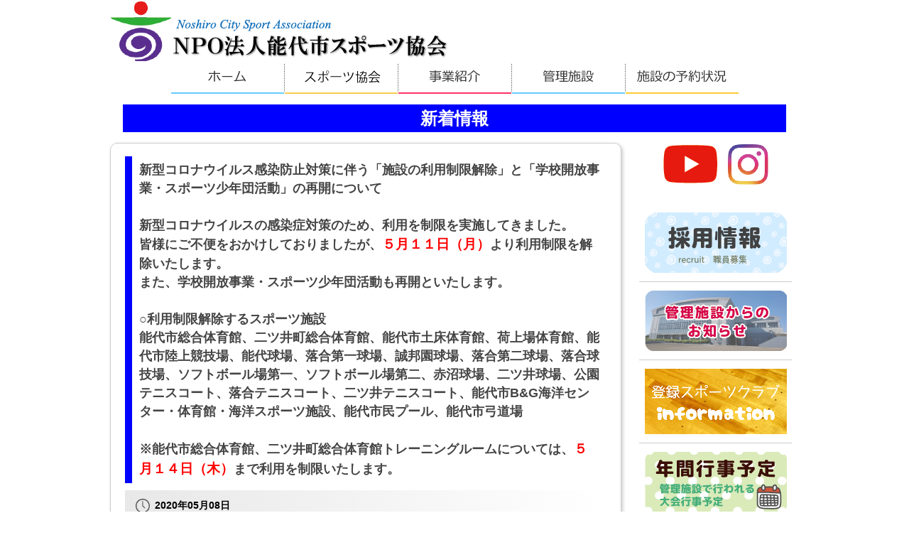

--- FILE ---
content_type: text/html; charset=UTF-8
request_url: https://www.noshiro-sports.info/newinformation/2020-5-8/
body_size: 38595
content:
<!DOCTYPE html>
<html lang="ja-JP">
<head>
<meta http-equiv="X-UA-Compatible" content="IE=EmulateIE10" />
<meta http-equiv="content-type" content="text/html; charset=UTF-8" />
<meta name="robots" content="index" />
<meta name="keywords" content="能代市総合体育館,能代市民体育館,能代球場,風の松原,陸上競技場,NPO法人,NPO法人能代市体育協会,能代市スポーツ協会,指定管理,能代市,能代市民プール,二ツ井町総合体育館,荷上場体育館,三面球場,B&amp;G,能代市B&amp;G海洋センター,誠邦園,落合第一,球場,赤沼,テニスコート,二ツ井町,能代市,スポーツ教室,弓道場,公共スポーツ施設,非営利活動法人,落合テニスコート,土床体育館,公園テニスコート,二ツ井町テニスコート,ニュースポーツ,能代カップ,バスケ,総合型地域スポーツクラブ,きみまちスポーツクラブ,にこにこスポーツクラブ,常盤の里スポーツクラブ,スポーツリーダーバンク,生涯学習・スポーツ振興課,バドミントン,日本リーグ,バレーボール,バスケットボール,国体,秋田県,アリナス,能代工業高校,能代高校,能代商業高校,能代北高校,スポーツ少年団,学校開放事業" />
<meta name="description" content="平成２４年４月から能代市の公共スポーツ施設の指定管理者として、能代市総合体育館、能代市厚生年金体育館（市民体育館）、能代市B&amp;G海洋センター体育館および艇庫、能代市土床体育館、二ツ井町総合体育館、荷上場体育館、能代球場（山田久志サブマリンスタジアム）、赤沼球場、市民球場、誠邦園球場、落合第一球場、三面球場、二ツ井球場、落合テニスコート、公園テニスコート、二ツ井テニスコート、能代市市民プール、能代市陸上競技場（風の松原陸上競技場）、能代市弓道場などの能代市の公共スポーツ施設の管理運営と各種スポーツ教室やスポーツイベントの開催をはじめ、能代市のスポーツの活性化と地域の活性化を目指し活動する団体です。能代市生涯学習・スポーツ振興課や地域住民と一体となり、総合型地域スポーツクラブ設立支援やスポーツリーダーバンク設立に向けた活動も行っております。" />


<meta name="bind-mobile-theme" content="C01" />
<meta property="og:title" content="NPO法人　能代市スポーツ協会" />
<meta property="og:type" content="website" />
<meta property="og:image" content="https://www.noshiro-sports.info/bdflashinfo/thumbnail.png" />
<meta property="og:url" content="https://www.noshiro-sports.info/" />
<meta property="og:site_name" content="NPO法人　能代市スポーツ協会" />
<meta property="og:description" content="平成２４年４月から能代市の公共スポーツ施設の指定管理者として、能代市総合体育館、能代市厚生年金体育館（市民体育館）、能代市B&amp;G海洋センター体育館および艇庫、能代市土床体育館、二ツ井町総合体育館、荷上場体育館、能代球場（山田久志サブマリンスタジアム）、赤沼球場、市民球場、誠邦園球場、落合第一球場、三面球場、二ツ井球場、落合テニスコート、公園テニスコート、二ツ井テニスコート、能代市市民プール、能代市陸上競技場（風の松原陸上競技場）、能代市弓道場などの能代市の公共スポーツ施設の管理運営と各種スポーツ教室やスポーツイベントの開催をはじめ、能代市のスポーツの活性化と地域の活性化を目指し活動する団体です。能代市生涯学習・スポーツ振興課や地域住民と一体となり、総合型地域スポーツクラブ設立支援やスポーツリーダーバンク設立に向けた活動も行っております。" />
<link rel="canonical" href="https://www.noshiro-sports.info" />

<!--<title>NPO法人能代市体育協会</title>-->
<title>新型コロナウイルス感染防止対策に伴う「施設の利用制限解除」と「学校開放事業・スポーツ少年団活動」の再開について   新型コロナウイルスの感染症対策のため、利用を制限を実施してきました。 皆様にご不便をおかけしておりましたが、５月１１日（月）より利用制限を解除いたします。 また、学校開放事業・スポーツ少年団活動も再開といたします。 ○利用制限解除するスポーツ施設 能代市総合体育館、二ツ井町総合体育館、能代市土床体育館、荷上場体育館、能代市陸上競技場、能代球場、落合第一球場、誠邦園球場、落合第二球場、落合球技場、ソフトボール場第一、ソフトボール場第二、赤沼球場、二ツ井球場、公園テニスコート、落合テニスコート、二ツ井テニスコート、能代市B&amp;G海洋センター・体育館・海洋スポーツ施設、能代市民プール、能代市弓道場  ※能代市総合体育館、二ツ井町総合体育館トレーニングルームについては、５月１４日（木）まで利用を制限いたします。  |  NPO法人能代市スポーツ協会</title>
<!--
<link rel="stylesheet" type="text/css" href="_module/layout/style.css" id="layout-css" />
<link rel="stylesheet" type="text/css" href="_module/layout/_else.css" id="options-css" />
<link rel="stylesheet" type="text/css" href="_module/theme/default08/style.css" id="theme-css" />
<link rel="stylesheet" type="text/css" href="index.css?3604315006v657w" id="page-css" />
<link rel="stylesheet" type="text/css" href="_webfonts.css?487846888" id="webfont-css" />
-->
<link rel="stylesheet" type="text/css" href="https://www.noshiro-sports.info/wp/wp-content/themes/sports_pc/style.css?ver=1769807764">
<link rel="stylesheet" type="text/css" href="https://www.noshiro-sports.info/wp/wp-content/themes/sports_pc/css/lightbox.css">
</script>
<!-- custom_tags_start -->
<script type="text/javascript">
</script>
<!-- custom_tags_end -->

<script>
  (function(i,s,o,g,r,a,m){i['GoogleAnalyticsObject']=r;i[r]=i[r]||function(){
  (i[r].q=i[r].q||[]).push(arguments)},i[r].l=1*new Date();a=s.createElement(o),
  m=s.getElementsByTagName(o)[0];a.async=1;a.src=g;m.parentNode.insertBefore(a,m)
  })(window,document,'script',('https:' == document.location.protocol ? 'https:' : 'http:') + '//www.google-analytics.com/analytics.js','ga');

  ga('create', 'UA-55845202-1', 'auto');
  ga('send', 'pageview');

</script>
<meta name='robots' content='max-image-preview:large' />
<link rel='dns-prefetch' href='//s.w.org' />
<link rel="alternate" type="application/rss+xml" title="NPO法人能代市スポーツ協会 &raquo; 新型コロナウイルス感染防止対策に伴う「施設の利用制限解除」と「学校開放事業・スポーツ少年団活動」の再開について   新型コロナウイルスの感染症対策のため、利用を制限を実施してきました。 皆様にご不便をおかけしておりましたが、５月１１日（月）より利用制限を解除いたします。 また、学校開放事業・スポーツ少年団活動も再開といたします。 ○利用制限解除するスポーツ施設 能代市総合体育館、二ツ井町総合体育館、能代市土床体育館、荷上場体育館、能代市陸上競技場、能代球場、落合第一球場、誠邦園球場、落合第二球場、落合球技場、ソフトボール場第一、ソフトボール場第二、赤沼球場、二ツ井球場、公園テニスコート、落合テニスコート、二ツ井テニスコート、能代市B&amp;G海洋センター・体育館・海洋スポーツ施設、能代市民プール、能代市弓道場  ※能代市総合体育館、二ツ井町総合体育館トレーニングルームについては、５月１４日（木）まで利用を制限いたします。 のコメントのフィード" href="https://www.noshiro-sports.info/newinformation/2020-5-8/feed/" />
<script type="text/javascript">
window._wpemojiSettings = {"baseUrl":"https:\/\/s.w.org\/images\/core\/emoji\/13.1.0\/72x72\/","ext":".png","svgUrl":"https:\/\/s.w.org\/images\/core\/emoji\/13.1.0\/svg\/","svgExt":".svg","source":{"concatemoji":"https:\/\/www.noshiro-sports.info\/wp\/wp-includes\/js\/wp-emoji-release.min.js?ver=5.9.12"}};
/*! This file is auto-generated */
!function(e,a,t){var n,r,o,i=a.createElement("canvas"),p=i.getContext&&i.getContext("2d");function s(e,t){var a=String.fromCharCode;p.clearRect(0,0,i.width,i.height),p.fillText(a.apply(this,e),0,0);e=i.toDataURL();return p.clearRect(0,0,i.width,i.height),p.fillText(a.apply(this,t),0,0),e===i.toDataURL()}function c(e){var t=a.createElement("script");t.src=e,t.defer=t.type="text/javascript",a.getElementsByTagName("head")[0].appendChild(t)}for(o=Array("flag","emoji"),t.supports={everything:!0,everythingExceptFlag:!0},r=0;r<o.length;r++)t.supports[o[r]]=function(e){if(!p||!p.fillText)return!1;switch(p.textBaseline="top",p.font="600 32px Arial",e){case"flag":return s([127987,65039,8205,9895,65039],[127987,65039,8203,9895,65039])?!1:!s([55356,56826,55356,56819],[55356,56826,8203,55356,56819])&&!s([55356,57332,56128,56423,56128,56418,56128,56421,56128,56430,56128,56423,56128,56447],[55356,57332,8203,56128,56423,8203,56128,56418,8203,56128,56421,8203,56128,56430,8203,56128,56423,8203,56128,56447]);case"emoji":return!s([10084,65039,8205,55357,56613],[10084,65039,8203,55357,56613])}return!1}(o[r]),t.supports.everything=t.supports.everything&&t.supports[o[r]],"flag"!==o[r]&&(t.supports.everythingExceptFlag=t.supports.everythingExceptFlag&&t.supports[o[r]]);t.supports.everythingExceptFlag=t.supports.everythingExceptFlag&&!t.supports.flag,t.DOMReady=!1,t.readyCallback=function(){t.DOMReady=!0},t.supports.everything||(n=function(){t.readyCallback()},a.addEventListener?(a.addEventListener("DOMContentLoaded",n,!1),e.addEventListener("load",n,!1)):(e.attachEvent("onload",n),a.attachEvent("onreadystatechange",function(){"complete"===a.readyState&&t.readyCallback()})),(n=t.source||{}).concatemoji?c(n.concatemoji):n.wpemoji&&n.twemoji&&(c(n.twemoji),c(n.wpemoji)))}(window,document,window._wpemojiSettings);
</script>
<style type="text/css">
img.wp-smiley,
img.emoji {
	display: inline !important;
	border: none !important;
	box-shadow: none !important;
	height: 1em !important;
	width: 1em !important;
	margin: 0 0.07em !important;
	vertical-align: -0.1em !important;
	background: none !important;
	padding: 0 !important;
}
</style>
	<link rel='stylesheet' id='wp-block-library-css'  href='https://www.noshiro-sports.info/wp/wp-includes/css/dist/block-library/style.min.css?ver=5.9.12' type='text/css' media='all' />
<style id='global-styles-inline-css' type='text/css'>
body{--wp--preset--color--black: #000000;--wp--preset--color--cyan-bluish-gray: #abb8c3;--wp--preset--color--white: #ffffff;--wp--preset--color--pale-pink: #f78da7;--wp--preset--color--vivid-red: #cf2e2e;--wp--preset--color--luminous-vivid-orange: #ff6900;--wp--preset--color--luminous-vivid-amber: #fcb900;--wp--preset--color--light-green-cyan: #7bdcb5;--wp--preset--color--vivid-green-cyan: #00d084;--wp--preset--color--pale-cyan-blue: #8ed1fc;--wp--preset--color--vivid-cyan-blue: #0693e3;--wp--preset--color--vivid-purple: #9b51e0;--wp--preset--gradient--vivid-cyan-blue-to-vivid-purple: linear-gradient(135deg,rgba(6,147,227,1) 0%,rgb(155,81,224) 100%);--wp--preset--gradient--light-green-cyan-to-vivid-green-cyan: linear-gradient(135deg,rgb(122,220,180) 0%,rgb(0,208,130) 100%);--wp--preset--gradient--luminous-vivid-amber-to-luminous-vivid-orange: linear-gradient(135deg,rgba(252,185,0,1) 0%,rgba(255,105,0,1) 100%);--wp--preset--gradient--luminous-vivid-orange-to-vivid-red: linear-gradient(135deg,rgba(255,105,0,1) 0%,rgb(207,46,46) 100%);--wp--preset--gradient--very-light-gray-to-cyan-bluish-gray: linear-gradient(135deg,rgb(238,238,238) 0%,rgb(169,184,195) 100%);--wp--preset--gradient--cool-to-warm-spectrum: linear-gradient(135deg,rgb(74,234,220) 0%,rgb(151,120,209) 20%,rgb(207,42,186) 40%,rgb(238,44,130) 60%,rgb(251,105,98) 80%,rgb(254,248,76) 100%);--wp--preset--gradient--blush-light-purple: linear-gradient(135deg,rgb(255,206,236) 0%,rgb(152,150,240) 100%);--wp--preset--gradient--blush-bordeaux: linear-gradient(135deg,rgb(254,205,165) 0%,rgb(254,45,45) 50%,rgb(107,0,62) 100%);--wp--preset--gradient--luminous-dusk: linear-gradient(135deg,rgb(255,203,112) 0%,rgb(199,81,192) 50%,rgb(65,88,208) 100%);--wp--preset--gradient--pale-ocean: linear-gradient(135deg,rgb(255,245,203) 0%,rgb(182,227,212) 50%,rgb(51,167,181) 100%);--wp--preset--gradient--electric-grass: linear-gradient(135deg,rgb(202,248,128) 0%,rgb(113,206,126) 100%);--wp--preset--gradient--midnight: linear-gradient(135deg,rgb(2,3,129) 0%,rgb(40,116,252) 100%);--wp--preset--duotone--dark-grayscale: url('#wp-duotone-dark-grayscale');--wp--preset--duotone--grayscale: url('#wp-duotone-grayscale');--wp--preset--duotone--purple-yellow: url('#wp-duotone-purple-yellow');--wp--preset--duotone--blue-red: url('#wp-duotone-blue-red');--wp--preset--duotone--midnight: url('#wp-duotone-midnight');--wp--preset--duotone--magenta-yellow: url('#wp-duotone-magenta-yellow');--wp--preset--duotone--purple-green: url('#wp-duotone-purple-green');--wp--preset--duotone--blue-orange: url('#wp-duotone-blue-orange');--wp--preset--font-size--small: 13px;--wp--preset--font-size--medium: 20px;--wp--preset--font-size--large: 36px;--wp--preset--font-size--x-large: 42px;}.has-black-color{color: var(--wp--preset--color--black) !important;}.has-cyan-bluish-gray-color{color: var(--wp--preset--color--cyan-bluish-gray) !important;}.has-white-color{color: var(--wp--preset--color--white) !important;}.has-pale-pink-color{color: var(--wp--preset--color--pale-pink) !important;}.has-vivid-red-color{color: var(--wp--preset--color--vivid-red) !important;}.has-luminous-vivid-orange-color{color: var(--wp--preset--color--luminous-vivid-orange) !important;}.has-luminous-vivid-amber-color{color: var(--wp--preset--color--luminous-vivid-amber) !important;}.has-light-green-cyan-color{color: var(--wp--preset--color--light-green-cyan) !important;}.has-vivid-green-cyan-color{color: var(--wp--preset--color--vivid-green-cyan) !important;}.has-pale-cyan-blue-color{color: var(--wp--preset--color--pale-cyan-blue) !important;}.has-vivid-cyan-blue-color{color: var(--wp--preset--color--vivid-cyan-blue) !important;}.has-vivid-purple-color{color: var(--wp--preset--color--vivid-purple) !important;}.has-black-background-color{background-color: var(--wp--preset--color--black) !important;}.has-cyan-bluish-gray-background-color{background-color: var(--wp--preset--color--cyan-bluish-gray) !important;}.has-white-background-color{background-color: var(--wp--preset--color--white) !important;}.has-pale-pink-background-color{background-color: var(--wp--preset--color--pale-pink) !important;}.has-vivid-red-background-color{background-color: var(--wp--preset--color--vivid-red) !important;}.has-luminous-vivid-orange-background-color{background-color: var(--wp--preset--color--luminous-vivid-orange) !important;}.has-luminous-vivid-amber-background-color{background-color: var(--wp--preset--color--luminous-vivid-amber) !important;}.has-light-green-cyan-background-color{background-color: var(--wp--preset--color--light-green-cyan) !important;}.has-vivid-green-cyan-background-color{background-color: var(--wp--preset--color--vivid-green-cyan) !important;}.has-pale-cyan-blue-background-color{background-color: var(--wp--preset--color--pale-cyan-blue) !important;}.has-vivid-cyan-blue-background-color{background-color: var(--wp--preset--color--vivid-cyan-blue) !important;}.has-vivid-purple-background-color{background-color: var(--wp--preset--color--vivid-purple) !important;}.has-black-border-color{border-color: var(--wp--preset--color--black) !important;}.has-cyan-bluish-gray-border-color{border-color: var(--wp--preset--color--cyan-bluish-gray) !important;}.has-white-border-color{border-color: var(--wp--preset--color--white) !important;}.has-pale-pink-border-color{border-color: var(--wp--preset--color--pale-pink) !important;}.has-vivid-red-border-color{border-color: var(--wp--preset--color--vivid-red) !important;}.has-luminous-vivid-orange-border-color{border-color: var(--wp--preset--color--luminous-vivid-orange) !important;}.has-luminous-vivid-amber-border-color{border-color: var(--wp--preset--color--luminous-vivid-amber) !important;}.has-light-green-cyan-border-color{border-color: var(--wp--preset--color--light-green-cyan) !important;}.has-vivid-green-cyan-border-color{border-color: var(--wp--preset--color--vivid-green-cyan) !important;}.has-pale-cyan-blue-border-color{border-color: var(--wp--preset--color--pale-cyan-blue) !important;}.has-vivid-cyan-blue-border-color{border-color: var(--wp--preset--color--vivid-cyan-blue) !important;}.has-vivid-purple-border-color{border-color: var(--wp--preset--color--vivid-purple) !important;}.has-vivid-cyan-blue-to-vivid-purple-gradient-background{background: var(--wp--preset--gradient--vivid-cyan-blue-to-vivid-purple) !important;}.has-light-green-cyan-to-vivid-green-cyan-gradient-background{background: var(--wp--preset--gradient--light-green-cyan-to-vivid-green-cyan) !important;}.has-luminous-vivid-amber-to-luminous-vivid-orange-gradient-background{background: var(--wp--preset--gradient--luminous-vivid-amber-to-luminous-vivid-orange) !important;}.has-luminous-vivid-orange-to-vivid-red-gradient-background{background: var(--wp--preset--gradient--luminous-vivid-orange-to-vivid-red) !important;}.has-very-light-gray-to-cyan-bluish-gray-gradient-background{background: var(--wp--preset--gradient--very-light-gray-to-cyan-bluish-gray) !important;}.has-cool-to-warm-spectrum-gradient-background{background: var(--wp--preset--gradient--cool-to-warm-spectrum) !important;}.has-blush-light-purple-gradient-background{background: var(--wp--preset--gradient--blush-light-purple) !important;}.has-blush-bordeaux-gradient-background{background: var(--wp--preset--gradient--blush-bordeaux) !important;}.has-luminous-dusk-gradient-background{background: var(--wp--preset--gradient--luminous-dusk) !important;}.has-pale-ocean-gradient-background{background: var(--wp--preset--gradient--pale-ocean) !important;}.has-electric-grass-gradient-background{background: var(--wp--preset--gradient--electric-grass) !important;}.has-midnight-gradient-background{background: var(--wp--preset--gradient--midnight) !important;}.has-small-font-size{font-size: var(--wp--preset--font-size--small) !important;}.has-medium-font-size{font-size: var(--wp--preset--font-size--medium) !important;}.has-large-font-size{font-size: var(--wp--preset--font-size--large) !important;}.has-x-large-font-size{font-size: var(--wp--preset--font-size--x-large) !important;}
</style>
<link rel='stylesheet' id='contact-form-7-css'  href='https://www.noshiro-sports.info/wp/wp-content/plugins/contact-form-7/includes/css/styles.css?ver=5.5.6.1' type='text/css' media='all' />
<script type='text/javascript' src='https://www.noshiro-sports.info/wp/wp-includes/js/jquery/jquery.min.js?ver=3.6.0' id='jquery-core-js'></script>
<script type='text/javascript' src='https://www.noshiro-sports.info/wp/wp-includes/js/jquery/jquery-migrate.min.js?ver=3.3.2' id='jquery-migrate-js'></script>
<link rel="https://api.w.org/" href="https://www.noshiro-sports.info/wp-json/" /><link rel="EditURI" type="application/rsd+xml" title="RSD" href="https://www.noshiro-sports.info/wp/xmlrpc.php?rsd" />
<link rel="wlwmanifest" type="application/wlwmanifest+xml" href="https://www.noshiro-sports.info/wp/wp-includes/wlwmanifest.xml" /> 
<meta name="generator" content="WordPress 5.9.12" />
<link rel="canonical" href="https://www.noshiro-sports.info/newinformation/2020-5-8/" />
<link rel='shortlink' href='https://www.noshiro-sports.info/?p=3129' />
<link rel="alternate" type="application/json+oembed" href="https://www.noshiro-sports.info/wp-json/oembed/1.0/embed?url=https%3A%2F%2Fwww.noshiro-sports.info%2Fnewinformation%2F2020-5-8%2F" />
<link rel="alternate" type="text/xml+oembed" href="https://www.noshiro-sports.info/wp-json/oembed/1.0/embed?url=https%3A%2F%2Fwww.noshiro-sports.info%2Fnewinformation%2F2020-5-8%2F&#038;format=xml" />
<style>:root {
			--lazy-loader-animation-duration: 300ms;
		}
		  
		.lazyload {
	display: block;
}

.lazyload,
        .lazyloading {
			opacity: 0;
		}


		.lazyloaded {
			opacity: 1;
			transition: opacity 300ms;
			transition: opacity var(--lazy-loader-animation-duration);
		}.lazyloading {
	color: transparent;
	opacity: 1;
	transition: opacity 300ms;
	transition: opacity var(--lazy-loader-animation-duration);
	background: url("data:image/svg+xml,%3Csvg%20width%3D%2244%22%20height%3D%2244%22%20xmlns%3D%22http%3A%2F%2Fwww.w3.org%2F2000%2Fsvg%22%20stroke%3D%22%23333333%22%3E%3Cg%20fill%3D%22none%22%20fill-rule%3D%22evenodd%22%20stroke-width%3D%222%22%3E%3Ccircle%20cx%3D%2222%22%20cy%3D%2222%22%20r%3D%221%22%3E%3Canimate%20attributeName%3D%22r%22%20begin%3D%220s%22%20dur%3D%221.8s%22%20values%3D%221%3B%2020%22%20calcMode%3D%22spline%22%20keyTimes%3D%220%3B%201%22%20keySplines%3D%220.165%2C%200.84%2C%200.44%2C%201%22%20repeatCount%3D%22indefinite%22%2F%3E%3Canimate%20attributeName%3D%22stroke-opacity%22%20begin%3D%220s%22%20dur%3D%221.8s%22%20values%3D%221%3B%200%22%20calcMode%3D%22spline%22%20keyTimes%3D%220%3B%201%22%20keySplines%3D%220.3%2C%200.61%2C%200.355%2C%201%22%20repeatCount%3D%22indefinite%22%2F%3E%3C%2Fcircle%3E%3Ccircle%20cx%3D%2222%22%20cy%3D%2222%22%20r%3D%221%22%3E%3Canimate%20attributeName%3D%22r%22%20begin%3D%22-0.9s%22%20dur%3D%221.8s%22%20values%3D%221%3B%2020%22%20calcMode%3D%22spline%22%20keyTimes%3D%220%3B%201%22%20keySplines%3D%220.165%2C%200.84%2C%200.44%2C%201%22%20repeatCount%3D%22indefinite%22%2F%3E%3Canimate%20attributeName%3D%22stroke-opacity%22%20begin%3D%22-0.9s%22%20dur%3D%221.8s%22%20values%3D%221%3B%200%22%20calcMode%3D%22spline%22%20keyTimes%3D%220%3B%201%22%20keySplines%3D%220.3%2C%200.61%2C%200.355%2C%201%22%20repeatCount%3D%22indefinite%22%2F%3E%3C%2Fcircle%3E%3C%2Fg%3E%3C%2Fsvg%3E") no-repeat;
	background-size: 2em 2em;
	background-position: center center;
}

.lazyloaded {
	animation-name: loaded;
	animation-duration: 300ms;
	animation-duration: var(--lazy-loader-animation-duration);
	transition: none;
}

@keyframes loaded {
	from {
		opacity: 0;
	}

	to {
		opacity: 1;
	}
}</style><noscript><style>.lazyload { display: none; } .lazyload[class*="lazy-loader-background-element-"] { display: block; opacity: 1; }</style></noscript><link rel="icon" href="https://www.noshiro-sports.info/wp/wp-content/uploads/2018/04/cropped-favicon_sport-32x32.png" sizes="32x32" />
<link rel="icon" href="https://www.noshiro-sports.info/wp/wp-content/uploads/2018/04/cropped-favicon_sport-192x192.png" sizes="192x192" />
<link rel="apple-touch-icon" href="https://www.noshiro-sports.info/wp/wp-content/uploads/2018/04/cropped-favicon_sport-180x180.png" />
<meta name="msapplication-TileImage" content="https://www.noshiro-sports.info/wp/wp-content/uploads/2018/04/cropped-favicon_sport-270x270.png" />
		<style type="text/css" id="wp-custom-css">
			    /************************************
    ** スライダー
    ************************************/
    .slide-wrap{
       display:-webkit-box;
       display:-ms-flexbox;
       display: flex;
       overflow-x: scroll;
       -webkit-overflow-scrolling: touch;
       overflow-scrolling: touch;
       scroll-snap-type: x mandatory;
       padding:0 0 1em;
       margin:0 0 2em 0;
       scroll-behavior: smooth;
    }
    .slide-wrap .slide-content{
       flex: 0 0 90%;
       margin: 0 10px;
       height:100%;
    }
    @media screen and (max-width: 480px){
    .slide-wrap .slide-content {
        flex: 0 0 88%;
        margin: 0px 5px;
        scroll-snap-align:center;
    }
    }		</style>
		</head>
<body>
    <header>
        <div class="l-inner">
            <div class="header-logo">
                                <img src="https://www.noshiro-sports.info/wp/wp-content/uploads/2025/03/b83f83ef1af91f483a9f25bd802556f3.png">
            </div>
            <nav class="g-navi">
                <ul>
                    <li><a href="https://www.noshiro-sports.info/">ホーム</a></li>
                    <li><a href="https://www.noshiro-sports.info/aboutus/">体育協会</a></li>
                    <li><a href="https://www.noshiro-sports.info/business/">事業紹介</a></li>
                    <li><a href="https://www.noshiro-sports.info/facilities/">管理施設</a></li>
                    <li><a href="https://www.noshiro-sports.info/reserve/">施設の予約状況</a></li>
                </ul>
            </nav>
        </div>
    </header>    <main class="newinformation-main">
        <h1 class="pageheadline">
            <span>新着情報</span>
        </h1>
        <div class="l-inner l-flex-wrap">
            <div class="l-content">
                <div class="l-pagewrap">
                    <div class="newinformation_cnt">
                                                    <section class="newinformationSec">
                                <h2 class="m-tit02"><strong>新型コロナウイルス感染防止対策に伴う「施設の利用制限解除」と「学校開放事業・スポーツ少年団活動」の再開について </strong><br><br>  新型コロナウイルスの感染症対策のため、利用を制限を実施してきました。<br> 皆様にご不便をおかけしておりましたが、<span style="color: #ff0000; font-size: 14pt;"><strong>５月１１日（月）</strong></span>より利用制限を解除いたします。 <br>また、学校開放事業・スポーツ少年団活動も再開といたします。<br><br> ○利用制限解除するスポーツ施設<br> 能代市総合体育館、二ツ井町総合体育館、能代市土床体育館、荷上場体育館、能代市陸上競技場、能代球場、落合第一球場、誠邦園球場、落合第二球場、落合球技場、ソフトボール場第一、ソフトボール場第二、赤沼球場、二ツ井球場、公園テニスコート、落合テニスコート、二ツ井テニスコート、能代市B&amp;G海洋センター・体育館・海洋スポーツ施設、能代市民プール、能代市弓道場 <br><br> ※能代市総合体育館、二ツ井町総合体育館トレーニングルームについては、<strong><span style="color: #ff0000; font-size: 14pt;">５月１４日（木）</span></strong>まで利用を制限いたします。</h2>
                                <div class="single_postdate_cnt single_postdate_newinformation">
                                    <time datetime="2020-05-08">2020年05月08日</time>
                                </div>
                                                                                                                                                                                                                                            </section>
                                            </div>
                </div>
            </div>
            <!-- sidebar -->
<nav class="l-sidebar l-sidebar__index">
    <div class="l-sidebar__index__widget">
    <div class="textwidget custom-html-widget"><div style="text-align:center">
<noscript><img src="https://www.noshiro-sports.info/wp/wp-content/uploads/2025/10/SNS_2.png" usemap="#ImageMap" alt></noscript><img src="[data-uri]" usemap="#ImageMap" alt data-src="https://www.noshiro-sports.info/wp/wp-content/uploads/2025/10/SNS_2.png" class=" lazyload">
<map name="ImageMap">
<area shape="rect" coords="26,1,105,59" href="https://www.youtube.com/channel/UCeGL3rG1Sdx2gL6UuDliq_Q" alt="yt">
<area shape="rect" coords="114,1,176,59" href="https://www.instagram.com/noshiro.sports/" alt="in">
</map>
</div>
<br></div><a href="https://www.noshiro-sports.info/recruit/"><img width="200" height="85" src="https://www.noshiro-sports.info/wp/wp-content/uploads/2021/03/0c76592b67b1fbc3c97bea966906f3fe.png" class="image wp-image-3643  attachment-full size-full" alt="" style="max-width: 100%; height: auto;" srcset="https://www.noshiro-sports.info/wp/wp-content/uploads/2021/03/0c76592b67b1fbc3c97bea966906f3fe.png 200w, https://www.noshiro-sports.info/wp/wp-content/uploads/2021/03/0c76592b67b1fbc3c97bea966906f3fe-129x55.png 129w" sizes="(max-width: 200px) 100vw, 200px" /></a><a href="https://www.noshiro-sports.info/facilities_topics/"><img width="200" height="85" src="https://www.noshiro-sports.info/wp/wp-content/uploads/2018/08/98940abfefb1e7ef2492ad5a4368cf42.png" class="image wp-image-1936  attachment-full size-full" alt="" style="max-width: 100%; height: auto;" srcset="https://www.noshiro-sports.info/wp/wp-content/uploads/2018/08/98940abfefb1e7ef2492ad5a4368cf42.png 200w, https://www.noshiro-sports.info/wp/wp-content/uploads/2018/08/98940abfefb1e7ef2492ad5a4368cf42-129x55.png 129w" sizes="(max-width: 200px) 100vw, 200px" /></a><a href="https://www.noshiro-sports.info/registered-sportclub/"><img width="200" height="92" src="https://www.noshiro-sports.info/wp/wp-content/uploads/2018/05/side_entry.png" class="image wp-image-1603  attachment-full size-full" alt="" style="max-width: 100%; height: auto;" srcset="https://www.noshiro-sports.info/wp/wp-content/uploads/2018/05/side_entry.png 200w, https://www.noshiro-sports.info/wp/wp-content/uploads/2018/05/side_entry-120x55.png 120w" sizes="(max-width: 200px) 100vw, 200px" /></a><a href="https://www.noshiro-sports.info/competition-information/"><img width="200" height="85" src="https://www.noshiro-sports.info/wp/wp-content/uploads/2018/05/side_schedule.png" class="image wp-image-1607  attachment-full size-full" alt="" style="max-width: 100%; height: auto;" srcset="https://www.noshiro-sports.info/wp/wp-content/uploads/2018/05/side_schedule.png 200w, https://www.noshiro-sports.info/wp/wp-content/uploads/2018/05/side_schedule-129x55.png 129w" sizes="(max-width: 200px) 100vw, 200px" /></a><a href="https://www.noshiro-sports.info/hostingevent/"><img width="200" height="85" src="https://www.noshiro-sports.info/wp/wp-content/uploads/2019/01/taikaikekka.png" class="image wp-image-2223  attachment-full size-full" alt="" style="max-width: 100%; height: auto;" srcset="https://www.noshiro-sports.info/wp/wp-content/uploads/2019/01/taikaikekka.png 200w, https://www.noshiro-sports.info/wp/wp-content/uploads/2019/01/taikaikekka-129x55.png 129w" sizes="(max-width: 200px) 100vw, 200px" /></a><a href="https://www.noshiro-sports.info/2024nenkei_2-2/"><img width="200" height="85" src="https://www.noshiro-sports.info/wp/wp-content/uploads/2025/02/R7tuika.png" class="image wp-image-6354  attachment-full size-full" alt="" style="max-width: 100%; height: auto;" srcset="https://www.noshiro-sports.info/wp/wp-content/uploads/2025/02/R7tuika.png 200w, https://www.noshiro-sports.info/wp/wp-content/uploads/2025/02/R7tuika-129x55.png 129w" sizes="(max-width: 200px) 100vw, 200px" /></a><a href="https://www.noshiro-sports.info/yearly-investigation-2026/"><img width="200" height="85" src="https://www.noshiro-sports.info/wp/wp-content/uploads/2025/10/2026nennkei_icon.png" class="image wp-image-7161  attachment-full size-full" alt="" style="max-width: 100%; height: auto;" title="令和7年度能代市スポーツ施設利用計画" srcset="https://www.noshiro-sports.info/wp/wp-content/uploads/2025/10/2026nennkei_icon.png 200w, https://www.noshiro-sports.info/wp/wp-content/uploads/2025/10/2026nennkei_icon-129x55.png 129w" sizes="(max-width: 200px) 100vw, 200px" /></a><a href="https://www.noshiro-sports.info/club/"><img width="200" height="85" src="https://www.noshiro-sports.info/wp/wp-content/uploads/2018/05/600fe1f675af0a75194b5de8a7739256.png" class="image wp-image-1732  attachment-full size-full" alt="" style="max-width: 100%; height: auto;" srcset="https://www.noshiro-sports.info/wp/wp-content/uploads/2018/05/600fe1f675af0a75194b5de8a7739256.png 200w, https://www.noshiro-sports.info/wp/wp-content/uploads/2018/05/600fe1f675af0a75194b5de8a7739256-129x55.png 129w" sizes="(max-width: 200px) 100vw, 200px" /></a><a href="https://www.noshiro-sports.info/noshiro_suposyo/"><img width="200" height="85" src="https://www.noshiro-sports.info/wp/wp-content/uploads/2018/05/0c6d45aefa23a90ce69a6695974aed53.png" class="image wp-image-1734  attachment-full size-full" alt="" style="max-width: 100%; height: auto;" srcset="https://www.noshiro-sports.info/wp/wp-content/uploads/2018/05/0c6d45aefa23a90ce69a6695974aed53.png 200w, https://www.noshiro-sports.info/wp/wp-content/uploads/2018/05/0c6d45aefa23a90ce69a6695974aed53-129x55.png 129w" sizes="(max-width: 200px) 100vw, 200px" /></a><a href="https://www.noshiro-sports.info/sportsleaderbank/"><img width="200" height="85" src="https://www.noshiro-sports.info/wp/wp-content/uploads/2022/04/d34d5ef4144e26406216f00fcbbdefa4.png" class="image wp-image-4475  attachment-full size-full" alt="" style="max-width: 100%; height: auto;" srcset="https://www.noshiro-sports.info/wp/wp-content/uploads/2022/04/d34d5ef4144e26406216f00fcbbdefa4.png 200w, https://www.noshiro-sports.info/wp/wp-content/uploads/2022/04/d34d5ef4144e26406216f00fcbbdefa4-129x55.png 129w" sizes="(max-width: 200px) 100vw, 200px" /></a><a href="https://www.noshiro-sports.info/gekirei/"><img width="200" height="85" src="https://www.noshiro-sports.info/wp/wp-content/uploads/2022/05/gekireikin.png" class="image wp-image-4557  attachment-full size-full" alt="" style="max-width: 100%; height: auto;" srcset="https://www.noshiro-sports.info/wp/wp-content/uploads/2022/05/gekireikin.png 200w, https://www.noshiro-sports.info/wp/wp-content/uploads/2022/05/gekireikin-129x55.png 129w" sizes="(max-width: 200px) 100vw, 200px" /></a><a href="https://www.noshiro-sports.info/topics-3/"><img width="200" height="85" src="https://www.noshiro-sports.info/wp/wp-content/uploads/2023/11/topics_invoice2.png" class="image wp-image-5340  attachment-full size-full" alt="" style="max-width: 100%; height: auto;" srcset="https://www.noshiro-sports.info/wp/wp-content/uploads/2023/11/topics_invoice2.png 200w, https://www.noshiro-sports.info/wp/wp-content/uploads/2023/11/topics_invoice2-129x55.png 129w" sizes="(max-width: 200px) 100vw, 200px" /></a><a href="https://www.city.noshiro.lg.jp/section/kankyo-sangyo/kanko/oshirase/7151"><img width="190" height="100" src="https://www.noshiro-sports.info/wp/wp-content/uploads/2018/05/side_camp.png" class="image wp-image-1602  attachment-full size-full" alt="" style="max-width: 100%; height: auto;" srcset="https://www.noshiro-sports.info/wp/wp-content/uploads/2018/05/side_camp.png 190w, https://www.noshiro-sports.info/wp/wp-content/uploads/2018/05/side_camp-105x55.png 105w" sizes="(max-width: 190px) 100vw, 190px" /></a><a href="https://www.noshiro-sports.info/sns_policy/"><img width="200" height="85" src="https://www.noshiro-sports.info/wp/wp-content/uploads/2024/12/SNS_unyou.png" class="image wp-image-6324  attachment-full size-full" alt="" style="max-width: 100%; height: auto;" srcset="https://www.noshiro-sports.info/wp/wp-content/uploads/2024/12/SNS_unyou.png 200w, https://www.noshiro-sports.info/wp/wp-content/uploads/2024/12/SNS_unyou-129x55.png 129w" sizes="(max-width: 200px) 100vw, 200px" /></a>    </div>
<!-- /sidebar -->
<div class="office">
<h3 class="office-tit01">事務局</h3>
<p>〒016-0876</p>
<p>秋田県能代市字海詠坂3-2</p>
<p>能代山本広域交流センター内</p>
<p>TEL　0185-88-8454</p>
<p>FAX　0185-88-8526</p>
<p>&nbsp;</p>
<h3 class="office-tit02">【指定管理事務局】</h3>
<p>〒016-0803</p>
<p>秋田県能代市大町9-53</p>
<p>ＮＯＤＥＮアリーナ（能代市総合体育館）</p>
<p>TEL　0185-54-3607</p>
<p>FAX　0185-52-0359</p>
</div>
</nav>


        </div>
    </main>
    <footer>
        <div class="l-inner">
            <a class="footer-totop" href="#">▲　ページトップへ</a>
            <nav class="footer-nav">
                <ul>
                    <li><a href="https://www.noshiro-sports.info">ホーム</a></li>
                    <li><a href="https://www.noshiro-sports.info/sitepolicy/">サイトポリシー</a></li>
                    <li><a href="https://www.noshiro-sports.info/sitemap/">サイトマップ</a></li>
                    <li><a href="https://www.noshiro-sports.info/link/">リンク</a></li>
                </ul>
            </nav>
            <p class="footer-copylight">Copyright 2012 NPO法人能代市スポーツ協会 All Rights Reserved.</p>
        </div>
    </footer>

</body>


<link href="https://www.noshiro-sports.info/wp/wp-content/themes/sports_pc/js/skitter.css" type="text/css" media="all" rel="stylesheet" />
<script src="https://cdnjs.cloudflare.com/ajax/libs/jquery-easing/1.4.1/jquery.easing.min.js"></script>
<script src="https://www.noshiro-sports.info/wp/wp-content/themes/sports_pc/js/jquery.skitter.min.js"></script>
<script src="https://www.noshiro-sports.info/wp/wp-content/themes/sports_pc/js/lightbox.js"></script>
<script src="https://www.noshiro-sports.info/wp/wp-content/themes/sports_pc/js/script.js?ver=1769807764"></script>


<script type='text/javascript' src='https://www.noshiro-sports.info/wp/wp-includes/js/dist/vendor/regenerator-runtime.min.js?ver=0.13.9' id='regenerator-runtime-js'></script>
<script type='text/javascript' src='https://www.noshiro-sports.info/wp/wp-includes/js/dist/vendor/wp-polyfill.min.js?ver=3.15.0' id='wp-polyfill-js'></script>
<script type='text/javascript' id='contact-form-7-js-extra'>
/* <![CDATA[ */
var wpcf7 = {"api":{"root":"https:\/\/www.noshiro-sports.info\/wp-json\/","namespace":"contact-form-7\/v1"}};
/* ]]> */
</script>
<script type='text/javascript' src='https://www.noshiro-sports.info/wp/wp-content/plugins/contact-form-7/includes/js/index.js?ver=5.5.6.1' id='contact-form-7-js'></script>
<script type='text/javascript' src='https://www.noshiro-sports.info/wp/wp-content/plugins/lazy-loading-responsive-images/js/lazysizes.min.js?ver=1645749956' id='lazysizes-js'></script>
<script type='text/javascript' src='https://www.noshiro-sports.info/wp/wp-content/plugins/lazy-loading-responsive-images/js/ls.unveilhooks.min.js?ver=1645749956' id='lazysizes-unveilhooks-js'></script>
</html>

--- FILE ---
content_type: text/plain
request_url: https://www.google-analytics.com/j/collect?v=1&_v=j102&a=1206170366&t=pageview&_s=1&dl=https%3A%2F%2Fwww.noshiro-sports.info%2Fnewinformation%2F2020-5-8%2F&ul=en-us%40posix&dt=%E6%96%B0%E5%9E%8B%E3%82%B3%E3%83%AD%E3%83%8A%E3%82%A6%E3%82%A4%E3%83%AB%E3%82%B9%E6%84%9F%E6%9F%93%E9%98%B2%E6%AD%A2%E5%AF%BE%E7%AD%96%E3%81%AB%E4%BC%B4%E3%81%86%E3%80%8C%E6%96%BD%E8%A8%AD%E3%81%AE%E5%88%A9%E7%94%A8%E5%88%B6%E9%99%90%E8%A7%A3%E9%99%A4%E3%80%8D%E3%81%A8%E3%80%8C%E5%AD%A6%E6%A0%A1%E9%96%8B%E6%94%BE%E4%BA%8B%E6%A5%AD%E3%83%BB%E3%82%B9%E3%83%9D%E3%83%BC%E3%83%84%E5%B0%91%E5%B9%B4%E5%9B%A3%E6%B4%BB%E5%8B%95%E3%80%8D%E3%81%AE%E5%86%8D%E9%96%8B%E3%81%AB%E3%81%A4%E3%81%84%E3%81%A6%20%E6%96%B0%E5%9E%8B%E3%82%B3%E3%83%AD%E3%83%8A%E3%82%A6%E3%82%A4%E3%83%AB%E3%82%B9%E3%81%AE%E6%84%9F%E6%9F%93%E7%97%87%E5%AF%BE%E7%AD%96%E3%81%AE%E3%81%9F%E3%82%81%E3%80%81%E5%88%A9%E7%94%A8%E3%82%92%E5%88%B6%E9%99%90%E3%82%92%E5%AE%9F%E6%96%BD%E3%81%97%E3%81%A6%E3%81%8D%E3%81%BE%E3%81%97%E3%81%9F%E3%80%82%20%E7%9A%86%E6%A7%98%E3%81%AB%E3%81%94%E4%B8%8D%E4%BE%BF%E3%82%92%E3%81%8A%E3%81%8B%E3%81%91%E3%81%97%E3%81%A6%E3%81%8A%E3%82%8A%E3%81%BE%E3%81%97%E3%81%9F%E3%81%8C%E3%80%81%EF%BC%95%E6%9C%88%EF%BC%91%EF%BC%91%E6%97%A5%EF%BC%88%E6%9C%88%EF%BC%89%E3%82%88%E3%82%8A%E5%88%A9%E7%94%A8%E5%88%B6%E9%99%90%E3%82%92%E8%A7%A3%E9%99%A4%E3%81%84%E3%81%9F%E3%81%97%E3%81%BE%E3%81%99%E3%80%82%20%E3%81%BE%E3%81%9F%E3%80%81%E5%AD%A6%E6%A0%A1%E9%96%8B%E6%94%BE%E4%BA%8B%E6%A5%AD%E3%83%BB%E3%82%B9%E3%83%9D%E3%83%BC%E3%83%84%E5%B0%91%E5%B9%B4%E5%9B%A3%E6%B4%BB%E5%8B%95%E3%82%82%E5%86%8D%E9%96%8B%E3%81%A8%E3%81%84%E3%81%9F%E3%81%97%E3%81%BE%E3%81%99%E3%80%82%20%E2%97%8B%E5%88%A9%E7%94%A8%E5%88%B6%E9%99%90%E8%A7%A3%E9%99%A4%E3%81%99%E3%82%8B%E3%82%B9%E3%83%9D%E3%83%BC%E3%83%84%E6%96%BD%E8%A8%AD%20%E8%83%BD%E4%BB%A3%E5%B8%82%E7%B7%8F%E5%90%88%E4%BD%93%E8%82%B2%E9%A4%A8%E3%80%81%E4%BA%8C%E3%83%84%E4%BA%95%E7%94%BA%E7%B7%8F%E5%90%88%E4%BD%93%E8%82%B2%E9%A4%A8%E3%80%81%E8%83%BD%E4%BB%A3%E5%B8%82%E5%9C%9F%E5%BA%8A%E4%BD%93%E8%82%B2%E9%A4%A8%E3%80%81%E8%8D%B7%E4%B8%8A%E5%A0%B4%E4%BD%93%E8%82%B2%E9%A4%A8%E3%80%81%E8%83%BD%E4%BB%A3%E5%B8%82%E9%99%B8%E4%B8%8A%E7%AB%B6%E6%8A%80%E5%A0%B4%E3%80%81%E8%83%BD%E4%BB%A3%E7%90%83%E5%A0%B4%E3%80%81%E8%90%BD%E5%90%88%E7%AC%AC%E4%B8%80%E7%90%83%E5%A0%B4%E3%80%81%E8%AA%A0%E9%82%A6%E5%9C%92%E7%90%83%E5%A0%B4%E3%80%81%E8%90%BD%E5%90%88%E7%AC%AC%E4%BA%8C%E7%90%83%E5%A0%B4%E3%80%81%E8%90%BD%E5%90%88%E7%90%83%E6%8A%80%E5%A0%B4%E3%80%81%E3%82%BD%E3%83%95%E3%83%88%E3%83%9C%E3%83%BC%E3%83%AB%E5%A0%B4%E7%AC%AC%E4%B8%80%E3%80%81%E3%82%BD%E3%83%95%E3%83%88%E3%83%9C%E3%83%BC%E3%83%AB%E5%A0%B4%E7%AC%AC%E4%BA%8C%E3%80%81%E8%B5%A4%E6%B2%BC%E7%90%83%E5%A0%B4%E3%80%81%E4%BA%8C%E3%83%84%E4%BA%95%E7%90%83%E5%A0%B4%E3%80%81%E5%85%AC%E5%9C%92%E3%83%86%E3%83%8B%E3%82%B9%E3%82%B3%E3%83%BC%E3%83%88%E3%80%81%E8%90%BD%E5%90%88%E3%83%86%E3%83%8B%E3%82%B9%E3%82%B3%E3%83%BC%E3%83%88%E3%80%81%E4%BA%8C%E3%83%84%E4%BA%95%E3%83%86%E3%83%8B%E3%82%B9%E3%82%B3%E3%83%BC%E3%83%88%E3%80%81%E8%83%BD%E4%BB%A3%E5%B8%82B%26G%E6%B5%B7%E6%B4%8B%E3%82%BB%E3%83%B3%E3%82%BF%E3%83%BC%E3%83%BB%E4%BD%93%E8%82%B2%E9%A4%A8%E3%83%BB%E6%B5%B7%E6%B4%8B%E3%82%B9%E3%83%9D%E3%83%BC%E3%83%84%E6%96%BD%E8%A8%AD%E3%80%81%E8%83%BD%E4%BB%A3%E5%B8%82%E6%B0%91%E3%83%97%E3%83%BC%E3%83%AB%E3%80%81%E8%83%BD%E4%BB%A3%E5%B8%82%E5%BC%93%E9%81%93%E5%A0%B4%20%E2%80%BB%E8%83%BD%E4%BB%A3%E5%B8%82%E7%B7%8F%E5%90%88%E4%BD%93%E8%82%B2%E9%A4%A8%E3%80%81%E4%BA%8C%E3%83%84%E4%BA%95%E7%94%BA%E7%B7%8F%E5%90%88%E4%BD%93%E8%82%B2%E9%A4%A8%E3%83%88%E3%83%AC%E3%83%BC%E3%83%8B%E3%83%B3%E3%82%B0%E3%83%AB%E3%83%BC%E3%83%A0%E3%81%AB%E3%81%A4%E3%81%84%E3%81%A6%E3%81%AF%E3%80%81%EF%BC%95%E6%9C%88%EF%BC%91%EF%BC%94%E6%97%A5%EF%BC%88%E6%9C%A8%EF%BC%89%E3%81%BE%E3%81%A7%E5%88%A9%E7%94%A8%E3%82%92%E5%88%B6%E9%99%90%E3%81%84%E3%81%9F%E3%81%97%E3%81%BE%E3%81%99%E3%80%82%20%7C%20NPO%E6%B3%95%E4%BA%BA%E8%83%BD%E4%BB%A3%E5%B8%82%E3%82%B9%E3%83%9D%E3%83%BC%E3%83%84%E5%8D%94%E4%BC%9A&sr=1280x720&vp=1280x720&_u=IEBAAEABAAAAACAAI~&jid=789448820&gjid=1913030197&cid=1650284708.1769807766&tid=UA-55845202-1&_gid=1524599985.1769807766&_r=1&_slc=1&z=548098069
body_size: -452
content:
2,cG-5NQVW46V4H